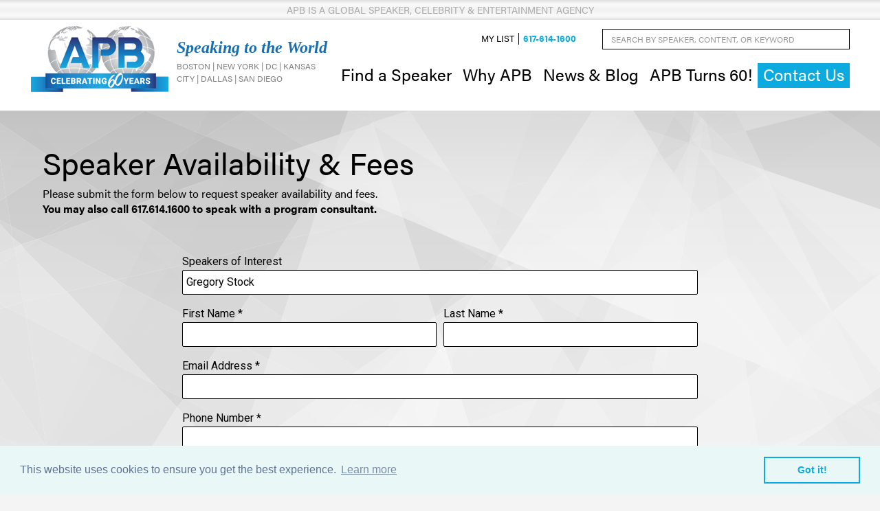

--- FILE ---
content_type: image/svg+xml
request_url: https://www.apbspeakers.com/media/b5eiejcz/background.svg?rmode=pad&v=1daf955897714b0
body_size: 14021
content:
<svg xmlns="http://www.w3.org/2000/svg" width="600" height="600" viewBox="0 0 600 600"><defs><style>.cls-1{isolation:isolate;}.cls-2{fill:url(#linear-gradient);}.cls-3{mix-blend-mode:multiply;}.cls-4{fill:#d5d5d5;}.cls-5{fill:#fbfbfb;}.cls-6{fill:#f3f3f3;}.cls-7{fill:#fcfcfc;}.cls-8{fill:#ececec;}.cls-9{fill:#fafafa;}.cls-10{fill:#f2f2f2;}.cls-11{fill:#eee;}.cls-12{fill:#f9f9f9;}.cls-13{fill:#dedede;}.cls-14{fill:#f5f5f5;}.cls-15{fill:#d7d7d7;}.cls-16{fill:#d1d1d1;}.cls-17{fill:#dadada;}.cls-18{fill:#cecece;}.cls-19{fill:#efefef;}.cls-20{fill:#d8d8d8;}.cls-21{fill:#e4e4e4;}.cls-22{fill:#e1e1e1;}.cls-23{fill:#dbdbdb;}.cls-24{fill:#d6d6d6;}.cls-25{fill:#ddd;}.cls-26{fill:#e2e2e2;}.cls-27{fill:#e8e8e8;}.cls-28{fill:#ededed;}.cls-29{fill:#ebebeb;}.cls-30{fill:#e7e7e7;}.cls-31{fill:#e6e6e6;}.cls-32{fill:#eaeaea;}.cls-33{fill:#e9e9e9;}.cls-34{fill:#e5e5e5;}.cls-35{fill:#e3e3e3;}.cls-36{fill:#f1f1f1;}.cls-37{fill:#f0f0f0;}.cls-38{fill:#f8f8f8;}.cls-39{fill:#dcdcdc;}.cls-40{fill:#f6f6f6;}.cls-41{fill:#fdfdfd;}.cls-42{fill:#f7f7f7;}.cls-43{fill:#f4f4f4;}.cls-44{fill:#e0e0e0;}.cls-45{fill:#fefefe;}</style><linearGradient id="linear-gradient" x1="300" y1="600" x2="300" gradientUnits="userSpaceOnUse"><stop offset="0" stop-color="#ebebeb"/><stop offset="0.08" stop-color="#f6f6f6"/><stop offset="0.2" stop-color="#fdfdfd"/><stop offset="0.53" stop-color="#fff"/><stop offset="0.82" stop-color="#fdfdfd"/><stop offset="0.93" stop-color="#f6f6f6"/><stop offset="1" stop-color="#ebebeb"/></linearGradient></defs><title>  GettyImages-160509393 [Converted]</title><g class="cls-1" width="100" height="100"><g id="background"><rect class="cls-2" width="600" height="600"/></g><g id="pieces"><g class="cls-3"><polygon class="cls-4" points="75 31 126 0 36 0 37 5 75 31"/><polygon class="cls-5" points="414 0 390 0 408 6 414 0"/><polygon class="cls-6" points="324 49 365 39 390 0 282 0 306 37 324 49"/><polygon class="cls-7" points="380 35 408 6 390 0 365 39 380 35"/><polygon class="cls-8" points="446 19 447 19 450 0 414 0 421 11 446 19"/><polygon class="cls-9" points="421 11 414 0 408 6 421 11"/><polygon class="cls-10" points="445 20 446 19 421 11 429 24 445 20"/><polygon class="cls-5" points="421 11 408 6 380 35 429 24 421 11"/><polygon class="cls-11" points="456 0 450 0 454 4 456 0"/><polygon class="cls-6" points="454 4 450 0 447 19 454 4"/><polygon class="cls-11" points="282 0 258 0 260 7 282 0"/><polygon class="cls-12" points="261 9 306 37 282 0 260 7 261 9"/><polygon class="cls-11" points="258 0 246 0 255 5 258 0"/><polygon class="cls-11" points="259 8 260 7 258 0 255 5 259 8"/><polygon class="cls-5" points="260 7 259 8 261 9 260 7"/><polygon class="cls-13" points="241 14 246 0 186 0 220 21 241 14"/><polygon class="cls-10" points="324 49 306 37 315 51 324 49"/><polygon class="cls-10" points="241 14 220 21 236 31 241 14"/><polygon class="cls-14" points="281 59 315 51 306 37 261 9 276 56 281 59"/><polygon class="cls-11" points="251 11 255 5 246 0 241 14 251 11"/><polygon class="cls-14" points="237 32 251 11 241 14 236 31 237 32"/><polygon class="cls-11" points="255 5 251 11 259 8 255 5"/><polygon class="cls-9" points="276 56 261 9 259 8 251 11 237 32 276 56"/><polygon class="cls-15" points="186 0 126 0 162 15 186 0"/><polygon class="cls-16" points="104 51 162 15 126 0 75 31 104 51"/><polygon class="cls-17" points="197 29 220 21 186 0 162 15 197 29"/><polygon class="cls-18" points="197 29 162 15 104 51 114 58 197 29"/><polygon class="cls-19" points="234 37 236 31 220 21 197 29 230 43 234 37"/><polygon class="cls-20" points="158 89 209 76 230 43 197 29 114 58 158 89"/><polygon class="cls-14" points="281 59 276 56 277 60 281 59"/><polygon class="cls-14" points="234 37 230 43 232 44 234 37"/><polygon class="cls-21" points="232 44 230 43 209 76 223 73 232 44"/><polygon class="cls-14" points="236 31 234 37 237 32 236 31"/><polygon class="cls-12" points="273 61 277 60 276 56 237 32 234 37 232 44 273 61"/><polygon class="cls-11" points="232 44 223 73 273 61 232 44"/><polygon class="cls-22" points="36 0 30 0 32 2 36 0"/><polygon class="cls-4" points="37 5 36 0 32 2 37 5"/><polygon class="cls-23" points="75 31 37 5 44 51 75 31"/><polygon class="cls-24" points="47 68 62 76 66 75 104 51 75 31 44 51 47 68"/><polygon class="cls-25" points="62 76 47 68 48 75 53 79 62 76"/><polygon class="cls-13" points="66 75 62 76 63 76 66 75"/><polygon class="cls-21" points="55 82 63 76 62 76 53 79 55 82"/><polygon class="cls-24" points="114 58 104 51 66 75 114 58"/><polygon class="cls-25" points="109 100 158 89 114 58 66 75 63 76 109 100"/><polygon class="cls-26" points="63 76 55 82 80 107 109 100 63 76"/><polygon class="cls-27" points="48 75 49 81 53 79 48 75"/><polygon class="cls-28" points="53 79 49 81 50 85 55 82 53 79"/><polygon class="cls-29" points="80 107 55 82 50 85 54 113 80 107"/><polygon class="cls-28" points="30 0 0 0 0 15 30 3 30 0"/><polygon class="cls-23" points="30 3 0 15 0 25 22 48 30 3"/><polygon class="cls-30" points="22 48 0 25 0 44 21 55 22 48"/><polygon class="cls-8" points="21 55 0 44 0 78 19 66 21 55"/><polygon class="cls-27" points="15 92 19 66 0 78 0 93 5 96 15 92"/><polygon class="cls-28" points="15 92 5 96 14 100 15 92"/><polygon class="cls-31" points="5 96 0 93 2 97 5 96"/><polygon class="cls-32" points="14 100 5 96 2 97 10 109 13 108 14 100"/><polygon class="cls-33" points="10 109 12 112 13 108 10 109"/><polygon class="cls-32" points="0 93 0 97 2 97 0 93"/><polygon class="cls-28" points="2 97 0 97 0 116 10 109 2 97"/><polygon class="cls-8" points="12 112 10 109 0 116 0 126 10 124 12 112"/><polygon class="cls-34" points="32 2 30 0 30 3 32 2"/><polygon class="cls-23" points="44 51 37 5 32 2 30 3 22 48 32 58 44 51"/><polygon class="cls-20" points="44 51 32 58 36 62 47 68 44 51"/><polygon class="cls-25" points="36 62 48 75 47 68 36 62"/><polygon class="cls-31" points="32 58 22 48 21 55 31 59 32 58"/><polygon class="cls-32" points="21 55 19 66 31 59 21 55"/><polygon class="cls-35" points="31 59 36 62 32 58 31 59"/><polygon class="cls-30" points="48 75 36 62 31 59 19 66 15 92 49 81 48 75"/><polygon class="cls-29" points="20 103 50 85 49 81 15 92 14 100 20 103"/><polygon class="cls-33" points="13 108 20 103 14 100 13 108"/><polygon class="cls-33" points="50 85 20 103 44 116 54 113 50 85"/><polygon class="cls-30" points="44 116 20 103 13 108 12 112 18 122 44 116"/><polygon class="cls-32" points="12 112 10 124 18 122 12 112"/><polygon class="cls-6" points="365 39 324 49 349 64 365 39"/><polygon class="cls-7" points="351 65 380 35 365 39 349 64 351 65"/><polygon class="cls-36" points="429 24 432 29 445 20 429 24"/><polygon class="cls-5" points="366 75 432 29 429 24 380 35 351 65 366 75"/><polygon class="cls-37" points="335 82 342 75 349 64 324 49 315 51 335 82"/><polygon class="cls-5" points="349 64 342 75 351 65 349 64"/><polygon class="cls-19" points="342 75 335 82 336 84 342 75"/><polygon class="cls-9" points="339 88 344 90 366 75 351 65 342 75 336 84 339 88"/><polygon class="cls-33" points="344 90 339 88 341 92 344 90"/><polygon class="cls-14" points="332 85 335 82 315 51 281 59 306 75 332 85"/><polygon class="cls-30" points="332 85 306 75 329 89 332 85"/><polygon class="cls-14" points="334 86 336 84 335 82 332 85 334 86"/><polygon class="cls-32" points="332 91 334 86 332 85 329 89 332 91"/><polygon class="cls-7" points="336 84 334 86 339 88 336 84"/><polygon class="cls-36" points="338 94 341 92 339 88 334 86 332 91 338 94"/><polygon class="cls-15" points="209 76 158 89 188 109 209 76"/><polygon class="cls-6" points="278 63 306 75 281 59 277 60 278 63"/><polygon class="cls-35" points="329 89 306 75 278 63 297 121 329 89"/><polygon class="cls-31" points="323 104 332 91 329 89 297 121 297 122 323 104"/><polygon class="cls-28" points="338 94 332 91 323 104 338 94"/><polygon class="cls-35" points="207 122 223 73 209 76 188 109 207 122"/><polygon class="cls-38" points="277 60 273 61 278 63 277 60"/><polygon class="cls-28" points="294 124 297 121 278 63 273 61 223 73 207 122 252 153 294 124"/><polygon class="cls-11" points="297 121 294 124 297 122 297 121"/><polygon class="cls-39" points="173 133 188 109 158 89 109 100 173 133"/><polygon class="cls-22" points="173 133 109 100 80 107 132 162 149 170 173 133"/><polygon class="cls-13" points="132 162 145 175 149 170 132 162"/><polygon class="cls-31" points="207 122 188 109 173 133 199 147 207 122"/><polygon class="cls-33" points="185 189 199 147 173 133 149 170 185 189"/><polygon class="cls-30" points="181 203 185 189 149 170 145 175 175 207 181 203"/><polygon class="cls-19" points="235 165 252 153 207 122 199 147 235 165"/><polygon class="cls-37" points="235 165 199 147 185 189 194 194 235 165"/><polygon class="cls-19" points="185 189 181 203 194 194 185 189"/><polygon class="cls-32" points="54 113 56 122 132 162 80 107 54 113"/><polygon class="cls-30" points="145 175 132 162 56 122 68 199 75 210 111 229 145 175"/><polygon class="cls-19" points="145 175 111 229 129 238 175 207 145 175"/><polygon class="cls-32" points="68 199 69 207 75 210 68 199"/><polygon class="cls-32" points="10 124 0 126 0 171 2 172 10 124"/><polygon class="cls-27" points="54 113 44 116 56 122 54 113"/><polygon class="cls-31" points="44 116 18 122 68 199 56 122 44 116"/><polygon class="cls-27" points="18 122 10 124 2 172 69 207 68 199 18 122"/><polygon class="cls-33" points="75 210 99 247 111 229 75 210"/><polygon class="cls-37" points="106 254 129 238 111 229 99 247 103 253 106 254"/><polygon class="cls-29" points="99 247 75 210 69 207 75 239 97 250 99 247"/><polygon class="cls-36" points="99 247 97 250 103 253 99 247"/><polygon class="cls-29" points="0 171 0 187 2 172 0 171"/><polygon class="cls-33" points="69 207 2 172 0 187 0 204 75 239 69 207"/><polygon class="cls-28" points="103 253 104 256 106 254 103 253"/><polygon class="cls-33" points="85 269 97 250 75 239 80 272 83 271 85 269"/><polygon class="cls-19" points="103 253 97 250 85 269 104 256 103 253"/><polygon class="cls-30" points="80 272 75 239 0 204 0 240 49 283 80 272"/><polygon class="cls-30" points="49 283 0 240 0 243 30 290 49 283"/><polygon class="cls-31" points="0 243 0 301 30 290 0 243"/><polygon class="cls-33" points="83 271 80 272 80 272 83 271"/><polygon class="cls-30" points="80 272 80 272 49 283 56 289 80 272"/><polygon class="cls-30" points="49 283 30 290 38 301 56 289 49 283"/><polygon class="cls-31" points="30 290 0 301 0 328 38 301 30 290"/><polygon class="cls-13" points="600 0 528 0 600 50 600 0"/><polygon class="cls-11" points="460 10 474 0 456 0 457 7 460 10"/><polygon class="cls-6" points="460 10 457 7 458 11 460 10"/><polygon class="cls-11" points="457 7 456 0 454 4 457 7"/><polygon class="cls-38" points="457 7 454 4 447 19 458 11 457 7"/><polygon class="cls-11" points="447 19 447 19 446 19 446 20 447 19"/><polygon class="cls-14" points="446 20 446 19 445 20 446 20"/><polygon class="cls-11" points="447 19 446 20 447 20 447 19"/><polygon class="cls-14" points="447 20 446 20 445 20 432 29 438 37 447 20"/><polygon class="cls-7" points="438 37 432 29 366 75 408 100 438 37"/><polygon class="cls-5" points="401 114 408 100 366 75 344 90 401 114"/><polygon class="cls-37" points="346 100 394 129 401 114 344 90 341 92 346 100"/><polygon class="cls-40" points="341 92 338 94 346 100 341 92"/><polygon class="cls-28" points="394 129 346 100 381 155 394 129"/><polygon class="cls-11" points="297 122 302 137 323 104 297 122"/><polygon class="cls-6" points="302 137 317 185 378 163 381 155 346 100 338 94 323 104 302 137"/><polygon class="cls-6" points="294 124 252 153 260 159 294 124"/><polygon class="cls-14" points="279 172 302 137 297 122 294 124 260 159 279 172"/><polygon class="cls-12" points="317 185 302 137 279 172 304 189 317 185"/><polygon class="cls-19" points="175 207 179 210 181 203 175 207"/><polygon class="cls-14" points="260 159 252 153 235 165 248 172 260 159"/><polygon class="cls-14" points="216 205 248 172 235 165 194 194 216 205"/><polygon class="cls-14" points="279 172 260 159 248 172 271 184 279 172"/><polygon class="cls-40" points="257 207 271 184 248 172 216 205 235 215 257 207"/><polygon class="cls-12" points="291 194 304 189 279 172 271 184 291 194"/><polygon class="cls-9" points="271 184 257 207 291 194 271 184"/><polygon class="cls-14" points="216 205 194 194 181 203 179 210 195 227 216 205"/><polygon class="cls-14" points="235 215 216 205 195 227 197 229 235 215"/><polygon class="cls-40" points="169 239 179 210 175 207 129 238 147 247 169 239"/><polygon class="cls-12" points="195 227 179 210 169 239 191 231 195 227"/><polygon class="cls-12" points="195 227 191 231 197 229 195 227"/><polygon class="cls-40" points="147 247 129 238 106 254 115 259 147 247"/><polygon class="cls-6" points="106 254 104 256 108 261 115 259 106 254"/><polygon class="cls-37" points="85 269 83 271 84 270 85 269"/><polygon class="cls-40" points="108 261 104 256 85 269 84 270 108 261"/><polygon class="cls-14" points="350 221 378 163 317 185 323 203 350 221"/><polygon class="cls-12" points="323 203 317 185 304 189 323 203"/><polygon class="cls-14" points="348 224 350 221 323 203 326 213 348 224"/><polygon class="cls-40" points="326 213 337 246 348 224 326 213"/><polygon class="cls-40" points="257 207 235 215 248 222 257 207"/><polygon class="cls-12" points="323 203 304 189 291 194 326 213 323 203"/><polygon class="cls-12" points="329 264 337 246 326 213 291 194 257 207 248 222 329 264"/><polygon class="cls-6" points="235 215 197 229 224 258 248 222 235 215"/><polygon class="cls-38" points="248 222 224 258 279 315 319 284 329 264 248 222"/><polygon class="cls-40" points="169 239 147 247 164 256 169 239"/><polygon class="cls-12" points="166 257 191 231 169 239 164 256 166 257"/><polygon class="cls-12" points="197 229 191 231 166 257 210 280 224 258 197 229"/><polygon class="cls-5" points="279 315 224 258 210 280 278 315 279 315"/><polygon class="cls-40" points="164 256 147 247 115 259 149 275 162 261 164 256"/><polygon class="cls-14" points="149 275 156 279 162 261 149 275"/><polygon class="cls-12" points="162 261 166 257 164 256 162 261"/><polygon class="cls-12" points="210 280 166 257 162 261 156 279 198 299 210 280"/><polygon class="cls-5" points="210 280 198 299 261 329 278 315 210 280"/><polygon class="cls-6" points="115 259 108 261 130 295 149 275 115 259"/><polygon class="cls-6" points="156 279 149 275 130 295 144 317 156 279"/><polygon class="cls-38" points="156 279 144 317 165 350 198 299 156 279"/><polygon class="cls-9" points="198 299 165 350 188 386 261 329 198 299"/><polygon class="cls-37" points="84 270 83 271 80 272 80 276 84 270"/><polygon class="cls-14" points="130 295 108 261 84 270 80 276 87 317 98 327 130 295"/><polygon class="cls-6" points="130 295 98 327 131 357 144 317 130 295"/><polygon class="cls-38" points="144 317 131 357 150 373 165 350 144 317"/><polygon class="cls-9" points="188 386 165 350 150 373 175 396 188 386"/><polygon class="cls-11" points="80 272 56 289 66 299 80 276 80 272"/><polygon class="cls-6" points="66 299 87 317 80 276 66 299"/><polygon class="cls-14" points="87 317 90 336 98 327 87 317"/><polygon class="cls-6" points="98 327 90 336 100 398 112 417 131 357 98 327"/><polygon class="cls-6" points="112 417 100 398 104 420 110 424 112 417"/><polygon class="cls-38" points="150 373 131 357 112 417 117 425 150 373"/><polygon class="cls-14" points="112 417 110 424 115 428 117 425 112 417"/><polygon class="cls-9" points="150 373 117 425 120 429 148 417 175 396 150 373"/><polygon class="cls-9" points="120 429 117 425 115 428 118 430 120 429"/><polygon class="cls-11" points="56 289 38 301 51 322 66 299 56 289"/><polygon class="cls-28" points="51 322 38 301 0 328 0 348 24 365 51 322"/><polygon class="cls-6" points="90 336 87 317 66 299 51 322 72 355 90 336"/><polygon class="cls-10" points="51 322 24 365 47 381 72 355 51 322"/><polygon class="cls-10" points="72 355 100 398 90 336 72 355"/><polygon class="cls-36" points="72 355 47 381 104 420 100 398 72 355"/><polygon class="cls-38" points="104 420 106 435 110 424 104 420"/><polygon class="cls-9" points="115 428 110 424 106 435 112 433 115 428"/><polygon class="cls-7" points="115 428 112 433 118 430 115 428"/><polygon class="cls-6" points="0 348 0 401 24 365 0 348"/><polygon class="cls-14" points="24 365 0 401 0 429 47 381 24 365"/><polygon class="cls-14" points="104 420 47 381 0 429 0 482 106 435 104 420"/><polygon class="cls-9" points="122 433 125 435 148 417 120 429 122 433"/><polygon class="cls-12" points="118 430 122 433 120 429 118 430"/><polygon class="cls-9" points="112 433 106 435 107 440 112 433"/><polygon class="cls-5" points="124 435 125 435 122 433 124 435"/><polygon class="cls-5" points="122 433 118 430 112 433 107 440 108 448 124 435 122 433"/><polygon class="cls-14" points="96 457 102 448 106 435 0 482 0 522 3 529 96 457"/><polygon class="cls-38" points="102 448 96 457 100 454 102 448"/><polygon class="cls-14" points="0 522 0 532 3 529 0 522"/><polygon class="cls-38" points="106 435 102 448 107 440 106 435"/><polygon class="cls-9" points="108 448 107 440 102 448 100 454 108 448"/><polygon class="cls-5" points="282 317 299 326 319 284 279 315 282 317"/><polygon class="cls-41" points="278 315 282 317 279 315 278 315"/><polygon class="cls-5" points="296 332 299 326 282 317 296 332"/><polygon class="cls-41" points="282 317 278 315 261 329 291 343 296 332 282 317"/><polygon class="cls-7" points="261 329 188 386 195 396 284 356 291 343 261 329"/><polygon class="cls-7" points="188 386 175 396 182 402 195 396 188 386"/><polygon class="cls-7" points="148 417 182 402 175 396 148 417"/><polygon class="cls-7" points="245 438 284 356 195 396 220 435 232 446 245 438"/><polygon class="cls-7" points="182 402 220 435 195 396 182 402"/><polygon class="cls-5" points="220 435 228 448 232 446 220 435"/><polygon class="cls-7" points="220 435 182 402 148 417 125 435 182 474 228 448 220 435"/><polygon class="cls-41" points="124 435 158 488 182 474 125 435 124 435"/><polygon class="cls-41" points="108 448 118 510 158 488 124 435 108 448"/><polygon class="cls-12" points="96 457 3 529 21 565 30 560 96 457"/><polygon class="cls-5" points="74 535 100 454 96 457 30 560 74 535"/><polygon class="cls-12" points="3 529 0 532 0 577 21 565 3 529"/><polygon class="cls-7" points="100 454 74 535 118 510 108 448 100 454"/><polygon class="cls-5" points="232 446 236 450 240 448 245 438 232 446"/><polygon class="cls-5" points="228 448 231 453 236 450 232 446 228 448"/><polygon class="cls-5" points="228 448 182 474 189 479 231 453 228 448"/><polygon class="cls-7" points="182 474 158 488 163 496 189 479 182 474"/><polygon class="cls-7" points="118 510 120 522 163 496 158 488 118 510"/><polygon class="cls-38" points="21 565 23 570 30 560 21 565"/><polygon class="cls-9" points="30 560 23 570 28 580 68 555 74 535 30 560"/><polygon class="cls-38" points="23 570 21 565 0 577 0 597 10 591 23 570"/><polygon class="cls-9" points="10 591 28 580 23 570 10 591"/><polygon class="cls-7" points="74 535 68 555 120 522 118 510 74 535"/><polygon class="cls-9" points="238 452 240 448 236 450 238 452"/><polygon class="cls-9" points="236 450 231 453 235 458 238 452 236 450"/><polygon class="cls-9" points="189 479 216 498 235 458 231 453 189 479"/><polygon class="cls-7" points="189 479 163 496 194 544 216 498 189 479"/><polygon class="cls-5" points="163 496 120 522 132 600 167 600 194 544 163 496"/><polygon class="cls-12" points="28 580 37 600 53 600 68 555 28 580"/><polygon class="cls-14" points="0 597 0 600 4 600 10 591 0 597"/><polygon class="cls-12" points="10 591 4 600 37 600 28 580 10 591"/><polygon class="cls-5" points="68 555 53 600 132 600 120 522 68 555"/><polygon class="cls-14" points="528 0 474 0 480 12 528 0"/><polygon class="cls-30" points="491 35 594 70 600 65 600 50 528 0 480 12 491 35"/><polygon class="cls-38" points="547 101 561 95 594 70 491 35 498 50 547 101"/><polygon class="cls-14" points="547 101 498 50 526 108 547 101"/><polygon class="cls-14" points="550 104 561 95 547 101 550 104"/><polygon class="cls-14" points="526 108 531 119 550 104 547 101 526 108"/><polygon class="cls-36" points="600 73 600 65 594 70 600 73"/><polygon class="cls-5" points="561 95 600 81 600 73 594 70 561 95"/><polygon class="cls-9" points="550 104 600 156 600 81 561 95 550 104"/><polygon class="cls-9" points="531 119 561 180 580 188 600 168 600 156 550 104 531 119"/><polygon class="cls-6" points="580 188 561 180 570 199 580 188"/><polygon class="cls-12" points="600 197 600 168 580 188 600 197"/><polygon class="cls-6" points="570 199 572 203 596 218 600 216 600 197 580 188 570 199"/><polygon class="cls-36" points="596 218 572 203 582 224 596 218"/><polygon class="cls-36" points="600 220 600 216 596 218 600 220"/><polygon class="cls-37" points="582 224 586 233 600 224 600 220 596 218 582 224"/><polygon class="cls-11" points="591 243 600 237 600 224 586 233 591 243"/><polygon class="cls-8" points="597 256 600 258 600 237 591 243 597 256"/><polygon class="cls-33" points="600 261 600 258 597 256 600 261"/><polygon class="cls-11" points="465 15 480 12 474 0 460 10 465 15"/><polygon class="cls-14" points="459 17 465 15 460 10 458 11 459 17"/><polygon class="cls-14" points="447 19 447 19 447 19 447 19"/><polygon class="cls-9" points="459 17 458 11 447 19 447 19 459 17"/><polygon class="cls-36" points="491 35 480 12 465 15 480 31 491 35"/><polygon class="cls-5" points="498 50 491 35 480 31 498 50"/><polygon class="cls-14" points="460 24 480 31 465 15 459 17 460 24"/><polygon class="cls-9" points="492 121 526 108 498 50 480 31 460 24 470 87 492 121"/><polygon class="cls-41" points="476 126 492 121 470 87 476 126"/><polygon class="cls-14" points="447 20 447 19 447 19 447 20 447 20"/><polygon class="cls-9" points="447 20 447 20 438 37 443 45 447 20"/><polygon class="cls-41" points="443 45 438 37 408 100 431 115 443 45"/><polygon class="cls-12" points="460 24 459 17 447 19 447 20 460 24"/><polygon class="cls-7" points="443 45 470 87 460 24 447 20 443 45"/><polygon class="cls-41" points="459 133 476 126 470 87 443 45 431 115 459 133"/><polygon class="cls-41" points="431 115 408 100 401 114 430 126 431 115"/><polygon class="cls-14" points="422 147 427 145 430 126 401 114 394 129 422 147"/><polygon class="cls-41" points="459 133 431 115 430 126 452 135 459 133"/><polygon class="cls-9" points="430 126 427 145 452 135 430 126"/><polygon class="cls-14" points="385 160 422 147 394 129 381 155 385 160"/><polygon class="cls-12" points="381 155 378 163 385 160 381 155"/><polygon class="cls-9" points="492 121 504 140 531 119 526 108 492 121"/><polygon class="cls-41" points="479 145 486 149 490 151 504 140 492 121 476 126 479 145"/><polygon class="cls-12" points="490 151 486 149 489 151 490 151"/><polygon class="cls-41" points="479 145 476 126 459 133 479 145"/><polygon class="cls-41" points="486 149 479 145 480 147 486 149"/><polygon class="cls-14" points="481 158 489 151 486 149 480 147 481 158"/><polygon class="cls-14" points="427 145 422 147 426 149 427 145"/><polygon class="cls-41" points="452 135 480 147 479 145 459 133 452 135"/><polygon class="cls-9" points="452 135 427 145 426 149 463 172 481 158 480 147 452 135"/><polygon class="cls-40" points="416 208 417 208 426 149 422 147 385 160 416 208"/><polygon class="cls-12" points="463 172 426 149 417 208 463 172"/><polygon class="cls-12" points="372 236 377 239 416 208 385 160 378 163 350 221 372 236"/><polygon class="cls-9" points="376 239 377 239 372 236 376 239"/><polygon class="cls-12" points="372 236 350 221 348 224 372 236"/><polygon class="cls-9" points="337 246 343 265 376 239 372 236 348 224 337 246"/><polygon class="cls-5" points="337 246 329 264 338 269 343 265 337 246"/><polygon class="cls-5" points="319 284 338 269 329 264 319 284"/><polygon class="cls-7" points="519 163 561 180 531 119 504 140 519 163"/><polygon class="cls-12" points="526 174 569 201 570 199 561 180 519 163 526 174"/><polygon class="cls-41" points="519 163 504 140 490 151 519 163"/><polygon class="cls-5" points="489 151 526 174 519 163 490 151 489 151"/><polygon class="cls-38" points="569 201 526 174 553 216 569 201"/><polygon class="cls-9" points="481 158 486 187 546 224 553 216 526 174 489 151 481 158"/><polygon class="cls-7" points="486 187 481 158 463 172 486 187"/><polygon class="cls-9" points="519 252 546 224 486 187 498 261 519 252"/><polygon class="cls-9" points="416 209 417 208 416 208 416 209"/><polygon class="cls-7" points="417 208 416 209 461 278 498 261 486 187 463 172 417 208"/><polygon class="cls-7" points="377 239 409 256 416 209 416 208 377 239"/><polygon class="cls-7" points="408 261 409 256 377 239 376 239 408 261"/><polygon class="cls-41" points="456 280 461 278 416 209 409 256 456 280"/><polygon class="cls-41" points="443 286 456 280 409 256 408 261 443 286"/><polygon class="cls-7" points="408 261 376 239 343 265 346 272 402 301 408 261"/><polygon class="cls-41" points="402 301 404 303 443 286 408 261 402 301"/><polygon class="cls-5" points="402 301 346 272 362 322 401 304 402 301"/><polygon class="cls-41" points="404 303 402 301 401 304 404 303"/><polygon class="cls-41" points="338 269 346 272 343 265 338 269"/><polygon class="cls-41" points="346 272 338 269 319 284 299 326 324 339 362 322 346 272"/><polygon class="cls-41" points="296 332 309 345 324 339 299 326 296 332"/><polygon class="cls-41" points="291 343 302 348 309 345 296 332 291 343"/><polygon class="cls-41" points="291 343 284 356 302 348 291 343"/><polygon class="cls-12" points="500 272 519 252 498 261 500 272"/><polygon class="cls-5" points="461 278 465 285 480 292 500 272 498 261 461 278"/><polygon class="cls-5" points="474 299 480 292 465 285 474 299"/><polygon class="cls-7" points="465 285 461 278 456 280 465 285"/><polygon class="cls-41" points="443 286 469 304 474 299 465 285 456 280 443 286"/><polygon class="cls-41" points="442 322 465 308 469 304 443 286 404 303 442 322"/><polygon class="cls-9" points="401 304 362 322 375 364 393 352 401 304"/><polygon class="cls-7" points="401 304 393 352 442 322 404 303 401 304"/><polygon class="cls-7" points="362 322 324 339 374 365 375 364 362 322"/><polygon class="cls-7" points="374 365 324 339 309 345 321 357 357 375 360 373 374 365"/><polygon class="cls-41" points="321 357 309 345 302 348 321 357"/><polygon class="cls-7" points="344 382 357 375 321 357 344 382"/><polygon class="cls-41" points="302 348 284 356 245 438 344 382 321 357 302 348"/><polygon class="cls-7" points="442 322 446 325 452 321 465 308 442 322"/><polygon class="cls-9" points="375 364 375 365 393 355 393 352 375 364"/><polygon class="cls-5" points="393 355 446 325 442 322 393 352 393 355"/><polygon class="cls-5" points="375 364 374 365 374 365 375 365 375 364"/><polygon class="cls-5" points="360 373 374 365 374 365 360 373"/><polygon class="cls-5" points="357 375 357 375 360 373 357 375"/><polygon class="cls-5" points="357 375 344 382 345 383 357 375 357 375"/><polygon class="cls-41" points="245 438 240 448 345 383 344 382 245 438"/><polygon class="cls-5" points="448 326 452 321 446 325 448 326"/><polygon class="cls-12" points="375 365 376 366 390 373 393 355 375 365"/><polygon class="cls-5" points="393 355 390 373 398 377 448 326 446 325 393 355"/><polygon class="cls-5" points="374 365 376 366 375 365 374 365"/><polygon class="cls-12" points="388 388 390 373 376 366 382 387 387 389 388 388"/><polygon class="cls-5" points="388 388 398 377 390 373 388 388"/><polygon class="cls-5" points="374 365 360 373 357 375 382 387 376 366 374 365"/><polygon class="cls-12" points="382 387 384 392 387 389 382 387"/><polygon class="cls-9" points="382 387 357 375 345 383 369 407 384 392 382 387"/><polygon class="cls-7" points="345 383 240 448 238 452 286 494 369 407 345 383"/><polygon class="cls-7" points="235 458 269 511 286 494 238 452 235 458"/><polygon class="cls-7" points="235 458 216 498 256 525 269 511 235 458"/><polygon class="cls-41" points="194 544 211 571 256 525 216 498 194 544"/><polygon class="cls-41" points="194 544 167 600 183 600 211 571 194 544"/><polygon class="cls-12" points="572 203 570 199 569 201 572 203"/><polygon class="cls-14" points="553 216 563 232 582 224 572 203 569 201 553 216"/><polygon class="cls-9" points="561 233 563 232 553 216 546 224 561 233"/><polygon class="cls-12" points="561 233 546 224 519 252 561 233"/><polygon class="cls-14" points="566 236 573 241 586 233 582 224 563 232 566 236"/><polygon class="cls-12" points="566 236 563 232 561 233 566 236"/><polygon class="cls-6" points="573 241 566 236 570 243 573 241"/><polygon class="cls-38" points="519 252 500 272 502 285 570 243 566 236 561 233 519 252"/><polygon class="cls-9" points="480 292 485 295 502 285 500 272 480 292"/><polygon class="cls-5" points="476 301 485 295 480 292 474 299 476 301"/><polygon class="cls-7" points="471 304 476 301 474 299 469 304 471 304"/><polygon class="cls-7" points="465 308 471 304 469 304 465 308"/><polygon class="cls-14" points="583 247 591 243 586 233 573 241 583 247"/><polygon class="cls-10" points="570 243 576 251 583 247 573 241 570 243"/><polygon class="cls-14" points="502 285 503 292 576 251 570 243 502 285"/><polygon class="cls-9" points="492 299 503 292 502 285 485 295 492 299"/><polygon class="cls-9" points="479 306 492 299 485 295 476 301 479 306"/><polygon class="cls-7" points="471 304 476 308 479 306 476 301 471 304"/><polygon class="cls-5" points="452 321 476 308 471 304 465 308 452 321"/><polygon class="cls-6" points="597 256 591 243 583 247 597 256"/><polygon class="cls-37" points="583 247 576 251 596 283 600 274 600 261 597 256 583 247"/><polygon class="cls-40" points="505 305 569 338 596 283 576 251 503 292 505 305"/><polygon class="cls-14" points="509 331 556 364 569 338 505 305 509 331"/><polygon class="cls-12" points="505 305 503 292 492 299 505 305"/><polygon class="cls-12" points="479 306 484 313 509 331 505 305 492 299 479 306"/><polygon class="cls-5" points="484 313 479 306 476 308 484 313"/><polygon class="cls-40" points="550 378 556 364 509 331 514 360 550 378"/><polygon class="cls-12" points="513 359 514 360 509 331 484 313 513 359"/><polygon class="cls-14" points="514 361 539 400 550 378 514 360 514 361"/><polygon class="cls-38" points="514 360 513 359 514 361 514 360"/><polygon class="cls-5" points="452 321 448 326 513 359 484 313 476 308 452 321"/><polygon class="cls-12" points="534 411 539 400 514 361 524 425 534 411"/><polygon class="cls-9" points="398 377 516 438 524 425 514 361 513 359 448 326 398 377"/><polygon class="cls-38" points="387 389 387 389 388 388 387 389"/><polygon class="cls-9" points="516 438 398 377 388 388 387 389 507 446 513 443 516 438"/><polygon class="cls-9" points="507 446 510 448 513 443 507 446"/><polygon class="cls-14" points="384 392 386 398 387 389 387 389 384 392"/><polygon class="cls-9" points="387 389 386 398 399 438 442 483 507 446 387 389"/><polygon class="cls-9" points="507 446 442 483 469 511 510 448 507 446"/><polygon class="cls-9" points="384 392 369 407 382 421 386 398 384 392"/><polygon class="cls-5" points="382 421 399 438 386 398 382 421"/><polygon class="cls-7" points="399 438 418 497 442 483 399 438"/><polygon class="cls-7" points="469 511 442 483 418 497 432 543 459 528 469 511"/><polygon class="cls-5" points="432 543 438 560 459 528 432 543"/><polygon class="cls-7" points="369 407 286 494 339 541 365 526 382 421 369 407"/><polygon class="cls-7" points="360 560 365 526 339 541 360 560"/><polygon class="cls-41" points="382 421 365 526 418 497 399 438 382 421"/><polygon class="cls-41" points="418 497 365 526 360 560 376 574 432 543 418 497"/><polygon class="cls-41" points="432 543 376 574 396 592 427 576 438 560 432 543"/><polygon class="cls-7" points="427 576 396 592 405 600 410 600 414 597 427 576"/><polygon class="cls-5" points="286 494 269 511 295 552 306 560 339 541 286 494"/><polygon class="cls-7" points="339 541 306 560 349 590 356 586 360 560 339 541"/><polygon class="cls-5" points="355 593 356 586 349 590 355 593"/><polygon class="cls-41" points="356 586 376 574 360 560 356 586"/><polygon class="cls-41" points="376 574 356 586 355 593 364 600 378 600 396 592 376 574"/><polygon class="cls-7" points="378 600 405 600 396 592 378 600"/><polygon class="cls-7" points="256 525 295 552 269 511 256 525"/><polygon class="cls-41" points="302 562 306 560 295 552 302 562"/><polygon class="cls-41" points="306 560 302 562 326 600 331 600 349 590 306 560"/><polygon class="cls-41" points="349 590 331 600 354 600 355 593 349 590"/><polygon class="cls-41" points="354 600 364 600 355 593 354 600"/><polygon class="cls-41" points="295 552 256 525 211 571 230 600 235 600 302 562 295 552"/><polygon class="cls-41" points="235 600 326 600 302 562 235 600"/><polygon class="cls-41" points="183 600 230 600 211 571 183 600"/><polygon class="cls-12" points="525 429 534 411 524 425 525 429"/><polygon class="cls-9" points="516 438 518 440 520 438 525 429 524 425 516 438"/><polygon class="cls-5" points="520 440 520 438 518 440 520 440"/><polygon class="cls-9" points="518 440 516 438 513 443 518 440"/><polygon class="cls-5" points="513 443 510 448 515 450 520 440 518 440 513 443"/><polygon class="cls-9" points="510 448 469 511 476 518 485 513 515 450 510 448"/><polygon class="cls-9" points="480 522 485 513 476 518 480 522"/><polygon class="cls-7" points="459 528 476 518 469 511 459 528"/><polygon class="cls-5" points="476 518 459 528 438 560 441 570 462 560 480 522 476 518"/><polygon class="cls-5" points="462 560 441 570 443 575 462 560 462 560"/><polygon class="cls-41" points="438 560 427 576 441 570 438 560"/><polygon class="cls-7" points="427 576 414 597 443 575 441 570 427 576"/><polygon class="cls-14" points="600 289 600 274 596 283 600 289"/><polygon class="cls-9" points="569 338 578 343 600 308 600 289 596 283 569 338"/><polygon class="cls-9" points="562 367 578 343 569 338 556 364 562 367"/><polygon class="cls-9" points="550 378 554 380 562 367 556 364 550 378"/><polygon class="cls-12" points="540 401 554 380 550 378 539 400 540 401"/><polygon class="cls-5" points="534 411 540 401 539 400 534 411"/><polygon class="cls-9" points="600 355 600 308 578 343 600 355"/><polygon class="cls-9" points="562 367 600 394 600 394 600 355 578 343 562 367"/><polygon class="cls-9" points="600 394 600 394 600 394 600 394"/><polygon class="cls-9" points="590 399 600 394 562 367 554 380 590 399"/><polygon class="cls-9" points="590 399 599 404 600 403 600 394 600 394 590 399"/><polygon class="cls-9" points="540 401 552 420 590 399 554 380 540 401"/><polygon class="cls-9" points="567 444 599 404 590 399 552 420 567 444"/><polygon class="cls-5" points="525 429 526 435 552 420 540 401 534 411 525 429"/><polygon class="cls-5" points="526 435 527 444 555 459 567 444 552 420 526 435"/><polygon class="cls-7" points="520 438 526 435 525 429 520 438"/><polygon class="cls-41" points="520 440 527 444 526 435 520 438 520 440"/><polygon class="cls-5" points="549 466 555 459 527 444 530 457 549 466"/><polygon class="cls-41" points="515 450 530 457 527 444 520 440 515 450"/><polygon class="cls-5" points="530 457 534 485 549 466 530 457"/><polygon class="cls-7" points="515 450 485 513 534 485 530 457 515 450"/><polygon class="cls-7" points="485 513 480 522 493 536 494 535 534 485 485 513"/><polygon class="cls-41" points="462 560 493 536 480 522 462 560"/><polygon class="cls-7" points="600 404 600 403 599 404 600 404"/><polygon class="cls-5" points="567 444 578 460 600 448 600 404 599 404 567 444"/><polygon class="cls-5" points="582 466 600 452 600 448 578 460 582 466"/><polygon class="cls-41" points="568 466 578 460 567 444 555 459 568 466"/><polygon class="cls-7" points="577 470 582 466 578 460 568 466 577 470"/><polygon class="cls-41" points="559 471 568 466 555 459 549 466 559 471"/><polygon class="cls-7" points="568 466 559 471 569 476 577 470 568 466"/><polygon class="cls-7" points="534 485 559 471 549 466 534 485"/><polygon class="cls-7" points="534 485 537 502 569 476 559 471 534 485"/><polygon class="cls-41" points="494 535 537 502 534 485 494 535"/><polygon class="cls-7" points="410 600 412 600 414 597 410 600"/><polygon class="cls-5" points="443 575 448 590 462 560 443 575"/><polygon class="cls-7" points="448 590 443 575 414 597 412 600 442 600 444 597 448 590"/><polygon class="cls-41" points="442 600 443 600 444 597 442 600"/><polygon class="cls-7" points="493 536 494 535 493 536 493 536"/><polygon class="cls-41" points="493 536 462 560 481 550 493 536 493 536"/><polygon class="cls-41" points="462 560 448 590 448 592 481 550 462 560 462 560"/><polygon class="cls-41" points="444 597 448 592 448 590 444 597"/><polygon class="cls-5" points="588 476 596 480 600 466 600 452 582 466 588 476"/><polygon class="cls-7" points="588 476 582 466 577 470 588 476"/><polygon class="cls-5" points="596 480 588 476 594 485 596 480"/><polygon class="cls-7" points="569 476 593 488 594 485 588 476 577 470 569 476"/><polygon class="cls-7" points="569 476 537 502 540 522 590 499 593 488 569 476"/><polygon class="cls-7" points="540 522 552 597 555 600 557 600 590 499 540 522"/><polygon class="cls-41" points="494 535 493 536 499 542 540 522 537 502 494 535"/><polygon class="cls-41" points="552 597 540 522 499 542 552 597"/><polygon class="cls-41" points="552 600 555 600 552 597 552 600"/><polygon class="cls-41" points="481 550 499 542 493 536 481 550"/><polygon class="cls-41" points="499 542 481 550 448 592 451 600 552 600 552 597 499 542"/><polygon class="cls-41" points="444 597 443 600 451 600 448 592 444 597"/><polygon class="cls-41" points="600 482 600 466 596 480 600 482"/><polygon class="cls-41" points="594 485 597 489 600 491 600 482 596 480 594 485"/><polygon class="cls-41" points="597 489 594 485 593 488 597 489"/><polygon class="cls-41" points="600 494 600 494 600 491 597 489 600 494"/><polygon class="cls-7" points="600 494 600 494 600 494 600 494"/><polygon class="cls-41" points="593 488 590 499 600 494 597 489 593 488"/><polygon class="cls-41" points="600 494 600 494 590 499 557 600 583 600 600 590 600 494"/><polygon class="cls-41" points="583 600 600 600 600 590 583 600"/></g><g class="cls-3"><polygon class="cls-8" points="222 600 198 600 204 594 222 600"/><polygon class="cls-37" points="353 596 354 600 324 600 347 592 353 596"/><polygon class="cls-42" points="360 600 354 600 356 598 360 600"/><polygon class="cls-37" points="356 598 354 600 353 596 356 598"/><polygon class="cls-33" points="367 584 382 579 420 600 360 600 362 591 367 584"/><polygon class="cls-37" points="367 584 362 591 362 586 367 584"/><polygon class="cls-37" points="353 596 347 592 352 590 353 596"/><polygon class="cls-14" points="362 591 360 600 356 598 362 591"/><polygon class="cls-37" points="362 586 362 591 356 598 353 596 352 590 362 586"/><polygon class="cls-37" points="283 552 288 555 324 600 222 600 247 561 283 552"/><polygon class="cls-19" points="232 565 247 561 222 600 204 594 232 565"/><polygon class="cls-37" points="347 592 324 600 288 555 347 592"/><polygon class="cls-33" points="288 555 283 552 285 552 288 555"/><polygon class="cls-33" points="382 579 367 584 375 574 382 579"/><polygon class="cls-37" points="320 544 347 559 352 590 347 592 288 555 285 552 320 544"/><polygon class="cls-37" points="365 569 375 574 367 584 362 586 365 569"/><polygon class="cls-37" points="362 586 352 590 347 559 365 569 362 586"/><polygon class="cls-17" points="566 588 570 600 486 600 542 569 566 588"/><polygon class="cls-27" points="486 600 420 600 448 583 486 600"/><polygon class="cls-30" points="413 567 448 583 420 600 382 579 413 567"/><polygon class="cls-27" points="389 557 413 567 382 579 375 574 389 557"/><polygon class="cls-37" points="389 557 375 574 365 569 368 548 389 557"/><polygon class="cls-37" points="347 559 320 544 344 538 347 559"/><polygon class="cls-37" points="345 537 368 548 365 569 347 559 344 538 345 537"/><polygon class="cls-39" points="510 544 542 569 486 600 448 583 510 544"/><polygon class="cls-34" points="510 544 448 583 413 567 499 536 510 544"/><polygon class="cls-31" points="418 520 465 509 499 536 413 567 389 557 418 520"/><polygon class="cls-37" points="371 531 418 520 389 557 368 548 371 531"/><polygon class="cls-37" points="368 548 345 537 371 531 368 548"/><polygon class="cls-10" points="582 600 570 600 578 597 582 600"/><polygon class="cls-26" points="578 597 570 600 566 588 578 597"/><polygon class="cls-31" points="191 589 198 600 162 600 168 580 191 589"/><polygon class="cls-8" points="204 594 198 600 191 589 204 594"/><polygon class="cls-19" points="183 576 191 589 168 580 169 580 183 576"/><polygon class="cls-19" points="232 565 204 594 191 589 183 576 232 565"/><polygon class="cls-19" points="283 552 247 561 261 539 283 552"/><polygon class="cls-19" points="261 539 247 561 232 565 259 537 261 539"/><polygon class="cls-33" points="267 530 285 552 283 552 261 539 267 530"/><polygon class="cls-28" points="267 530 261 539 259 537 267 529 267 530"/><polygon class="cls-37" points="276 519 320 544 285 552 267 530 270 525 276 519"/><polygon class="cls-43" points="270 525 267 530 267 529 270 525"/><polygon class="cls-37" points="284 510 344 537 344 538 320 544 276 519 284 510"/><polygon class="cls-37" points="344 538 344 537 345 537 344 538"/><polygon class="cls-31" points="465 509 418 520 442 491 465 509"/><polygon class="cls-37" points="385 447 442 491 418 520 371 531 385 447"/><polygon class="cls-37" points="344 537 284 510 332 461 344 537"/><polygon class="cls-37" points="363 429 385 447 371 531 345 537 344 537 332 461 363 429"/><polygon class="cls-28" points="183 576 169 580 172 569 176 566 183 576"/><polygon class="cls-11" points="176 566 233 521 259 537 232 565 183 576 176 566"/><polygon class="cls-8" points="267 529 259 537 233 521 250 508 267 529"/><polygon class="cls-37" points="276 519 270 525 275 518 276 519"/><polygon class="cls-6" points="275 518 270 525 267 529 250 508 253 506 275 518"/><polygon class="cls-37" points="281 509 284 510 276 519 275 518 281 509"/><polygon class="cls-36" points="275 518 253 506 261 500 281 509 275 518"/><polygon class="cls-37" points="312 460 329 447 332 461 284 510 281 509 312 460"/><polygon class="cls-19" points="281 509 261 500 312 460 281 509"/><polygon class="cls-37" points="363 429 332 461 329 447 357 425 363 429"/><polygon class="cls-44" points="84 600 0 600 0 550 11 543 84 600"/><polygon class="cls-37" points="132 600 84 600 127 590 132 600"/><polygon class="cls-8" points="30 530 113 560 127 590 84 600 11 543 30 530"/><polygon class="cls-14" points="102 538 113 560 30 530 66 505 69 504 102 538"/><polygon class="cls-12" points="66 505 68 503 69 504 66 505"/><polygon class="cls-43" points="176 566 172 569 174 563 176 566"/><polygon class="cls-14" points="186 525 198 500 233 521 176 566 174 563 186 525"/><polygon class="cls-43" points="208 480 244 500 250 508 233 521 198 500 208 480"/><polygon class="cls-38" points="250 508 244 500 253 506 250 508"/><polygon class="cls-10" points="234 488 244 500 208 480 209 477 234 488"/><polygon class="cls-42" points="261 500 253 506 244 500 234 488 261 500"/><polygon class="cls-37" points="234 488 209 477 215 465 234 488"/><polygon class="cls-37" points="329 447 312 460 328 436 329 447"/><polygon class="cls-14" points="222 451 324 415 328 436 312 460 261 500 234 488 215 465 222 451"/><polygon class="cls-38" points="274 361 278 364 321 397 324 415 222 451 261 370 274 361"/><polygon class="cls-14" points="278 364 274 361 274 361 278 364"/><polygon class="cls-37" points="342 413 357 425 329 447 328 436 342 413"/><polygon class="cls-38" points="342 413 328 436 324 415 338 411 342 413"/><polygon class="cls-12" points="338 411 324 415 321 397 338 411"/><polygon class="cls-43" points="69 504 83 499 102 538 69 504"/><polygon class="cls-38" points="83 499 69 504 68 503 81 494 83 499"/><polygon class="cls-9" points="198 500 186 525 195 497 198 500"/><polygon class="cls-12" points="202 477 208 480 198 500 195 497 202 477"/><polygon class="cls-38" points="203 474 209 477 208 480 202 477 203 474"/><polygon class="cls-40" points="215 465 209 477 203 474 208 456 215 465"/><polygon class="cls-9" points="222 451 215 465 208 456 209 455 222 451"/><polygon class="cls-5" points="222 451 209 455 229 392 261 370 222 451"/><polygon class="cls-37" points="150 600 132 600 146 589 150 600"/><polygon class="cls-37" points="145 585 146 589 132 600 127 590 145 585"/><polygon class="cls-14" points="144 581 145 585 127 590 113 560 129 566 144 581"/><polygon class="cls-9" points="129 566 113 560 102 538 129 566"/><polygon class="cls-40" points="144 581 129 566 140 570 144 581"/><polygon class="cls-12" points="140 570 129 566 102 538 83 499 114 488 140 570"/><polygon class="cls-5" points="83 499 81 494 110 474 114 488 83 499"/><polygon class="cls-37" points="162 600 150 600 154 592 162 600"/><polygon class="cls-37" points="159 582 167 580 168 580 162 600 154 592 159 582"/><polygon class="cls-14" points="168 580 167 580 169 580 168 580"/><polygon class="cls-19" points="167 580 159 582 161 578 167 580"/><polygon class="cls-43" points="172 569 169 580 167 580 161 578 172 569"/><polygon class="cls-12" points="174 563 172 569 161 578 171 557 174 563"/><polygon class="cls-9" points="174 563 171 557 186 525 174 563"/><polygon class="cls-37" points="149 587 154 592 150 600 146 589 149 587"/><polygon class="cls-42" points="159 582 154 592 149 587 153 583 159 582"/><polygon class="cls-40" points="161 578 159 582 153 583 161 578"/><polygon class="cls-37" points="149 587 146 589 145 585 147 585 149 587"/><polygon class="cls-5" points="153 583 149 587 147 585 153 583"/><polygon class="cls-9" points="147 585 145 585 144 581 147 585"/><polygon class="cls-5" points="161 578 153 583 147 585 144 581 140 570 161 578"/><polygon class="cls-7" points="114 488 124 485 171 557 161 578 140 570 114 488"/><polygon class="cls-41" points="124 485 114 488 110 474 115 471 124 485"/><polygon class="cls-7" points="195 497 186 525 171 557 124 485 156 473 195 497"/><polygon class="cls-45" points="124 485 115 471 133 459 156 473 124 485"/><polygon class="cls-7" points="195 497 156 473 181 465 202 477 195 497"/><polygon class="cls-41" points="178 463 181 465 156 473 133 459 146 449 178 463"/><polygon class="cls-7" points="146 449 149 447 178 463 146 449"/><polygon class="cls-5" points="203 474 202 477 181 465 182 465 203 474"/><polygon class="cls-7" points="181 465 178 463 182 465 181 465"/><polygon class="cls-5" points="208 456 208 456 203 474 182 465 208 456"/><polygon class="cls-5" points="208 456 182 465 178 463 149 447 183 424 208 456"/><polygon class="cls-7" points="208 456 208 456 209 455 208 456"/><polygon class="cls-41" points="208 456 183 424 229 392 209 455 208 456"/><polygon class="cls-5" points="261 370 267 357 274 361 261 370"/><polygon class="cls-38" points="274 361 267 357 268 356 274 361 274 361"/><polygon class="cls-33" points="0 550 0 535 11 543 0 550"/><polygon class="cls-6" points="30 530 11 543 0 535 0 527 12 523 30 530"/><polygon class="cls-7" points="0 527 0 519 12 523 0 527"/><polygon class="cls-12" points="12 523 66 505 30 530 12 523"/><polygon class="cls-5" points="68 503 66 505 12 523 0 519 0 445 6 438 68 503"/><polygon class="cls-5" points="0 445 0 432 6 438 0 445"/><polygon class="cls-5" points="68 503 6 438 38 405 81 494 68 503"/><polygon class="cls-9" points="35 400 38 405 6 438 0 432 0 403 23 394 35 400"/><polygon class="cls-14" points="0 403 0 384 23 394 0 403"/><polygon class="cls-12" points="35 400 23 394 26 393 34 397 35 400"/><polygon class="cls-6" points="26 393 23 394 0 384 0 380 3 378 26 393"/><polygon class="cls-10" points="0 380 0 376 3 378 0 380"/><polygon class="cls-38" points="34 397 26 393 31 391 34 397"/><polygon class="cls-10" points="31 391 26 393 3 378 15 371 24 376 31 391"/><polygon class="cls-37" points="3 378 0 376 0 363 15 371 3 378"/><polygon class="cls-19" points="15 371 20 367 24 376 15 371"/><polygon class="cls-11" points="20 367 15 371 0 363 0 343 6 339 20 367"/><polygon class="cls-29" points="6 339 0 343 0 339 3 333 6 339"/><polygon class="cls-41" points="261 370 229 392 244 345 267 357 261 370"/><polygon class="cls-5" points="268 356 267 357 244 345 246 339 268 356"/><polygon class="cls-41" points="45 404 90 432 102 451 110 474 81 494 38 405 41 402 45 404"/><polygon class="cls-41" points="38 405 35 400 41 402 38 405"/><polygon class="cls-41" points="102 451 90 432 98 437 102 451"/><polygon class="cls-7" points="90 432 45 404 83 421 90 432"/><polygon class="cls-41" points="94 426 98 437 90 432 83 421 94 426"/><polygon class="cls-7" points="41 402 41 402 45 404 41 402"/><polygon class="cls-7" points="41 402 41 402 35 400 34 397 41 402"/><polygon class="cls-7" points="71 403 83 421 45 404 41 402 51 391 71 403"/><polygon class="cls-5" points="41 402 34 397 31 391 42 386 51 391 41 402"/><polygon class="cls-38" points="24 376 42 386 31 391 24 376"/><polygon class="cls-7" points="94 426 83 421 71 403 90 413 94 426"/><polygon class="cls-5" points="51 391 59 384 71 403 51 391"/><polygon class="cls-5" points="51 391 42 386 57 380 59 384 51 391"/><polygon class="cls-40" points="57 380 42 386 24 376 20 367 40 355 57 380"/><polygon class="cls-14" points="40 355 20 367 6 339 23 328 40 355"/><polygon class="cls-10" points="6 339 3 333 13 312 23 328 6 339"/><polygon class="cls-5" points="90 413 71 403 59 384 66 376 77 372 90 413"/><polygon class="cls-38" points="66 376 75 367 77 372 66 376"/><polygon class="cls-5" points="59 384 57 380 66 376 59 384"/><polygon class="cls-42" points="75 367 66 376 57 380 40 355 66 339 75 367"/><polygon class="cls-14" points="40 355 23 328 56 308 66 339 40 355"/><polygon class="cls-43" points="56 308 23 328 13 312 40 257 56 308"/><polygon class="cls-45" points="110 474 102 451 115 471 110 474"/><polygon class="cls-45" points="133 459 115 471 102 451 98 437 133 459"/><polygon class="cls-45" points="133 459 98 437 94 426 146 449 133 459"/><polygon class="cls-45" points="149 447 146 449 94 426 90 413 149 447"/><polygon class="cls-41" points="149 447 90 413 77 372 125 352 183 424 149 447"/><polygon class="cls-5" points="125 352 77 372 75 367 109 332 125 352"/><polygon class="cls-5" points="75 367 66 339 98 319 109 332 75 367"/><polygon class="cls-9" points="98 319 66 339 56 308 78 294 98 319"/><polygon class="cls-38" points="56 308 40 257 43 250 78 294 56 308"/><polygon class="cls-45" points="244 345 229 392 183 424 125 352 201 320 244 345"/><polygon class="cls-41" points="244 345 201 320 215 314 246 339 244 345"/><polygon class="cls-41" points="125 352 109 332 149 290 201 320 125 352"/><polygon class="cls-41" points="215 314 201 320 149 290 156 283 166 277 215 314"/><polygon class="cls-7" points="149 290 109 332 98 319 146 289 149 290"/><polygon class="cls-41" points="146 289 156 283 149 290 146 289"/><polygon class="cls-7" points="156 283 164 275 166 277 156 283"/><polygon class="cls-7" points="98 319 78 294 115 271 146 289 98 319"/><polygon class="cls-7" points="164 275 156 283 146 289 115 271 139 256 164 275"/><polygon class="cls-5" points="115 271 78 294 43 250 50 235 115 271"/><polygon class="cls-5" points="139 256 115 271 50 235 54 227 63 213 76 206 139 256"/><polygon class="cls-7" points="63 213 70 202 76 206 63 213"/><polygon class="cls-41" points="54 227 60 214 63 213 54 227"/><polygon class="cls-41" points="63 213 60 214 67 200 70 202 63 213"/><polygon class="cls-10" points="0 339 0 326 3 333 0 339"/><polygon class="cls-38" points="13 312 3 333 0 326 0 311 6 301 13 312"/><polygon class="cls-5" points="0 311 0 292 6 301 0 311"/><polygon class="cls-38" points="13 312 6 301 38 252 40 257 13 312"/><polygon class="cls-5" points="34 239 38 252 6 301 0 292 0 245 28 231 34 239"/><polygon class="cls-5" points="28 231 0 245 0 206 14 214 28 231"/><polygon class="cls-5" points="14 214 0 206 0 206 5 203 14 214"/><polygon class="cls-5" points="0 206 0 197 5 203 0 206"/><polygon class="cls-41" points="34 239 28 231 31 229 34 239"/><polygon class="cls-41" points="31 229 28 231 14 214 29 223 31 229"/><polygon class="cls-41" points="14 214 5 203 19 193 29 223 14 214"/><polygon class="cls-41" points="19 193 5 203 0 197 0 196 17 187 19 193"/><polygon class="cls-7" points="17 187 0 196 0 152 7 156 17 187"/><polygon class="cls-7" points="7 156 0 152 0 148 6 152 7 156"/><polygon class="cls-5" points="43 250 40 257 38 252 41 248 43 250"/><polygon class="cls-41" points="38 252 34 239 41 248 38 252"/><polygon class="cls-41" points="43 250 41 248 49 234 50 235 43 250"/><polygon class="cls-41" points="50 235 49 234 54 227 50 235"/><polygon class="cls-45" points="36 227 49 234 41 248 34 239 31 229 36 227"/><polygon class="cls-45" points="49 234 36 227 60 214 54 227 49 234"/><polygon class="cls-45" points="29 223 36 227 31 229 29 223"/><polygon class="cls-45" points="67 200 60 214 36 227 29 223 19 193 40 179 67 200"/><polygon class="cls-45" points="40 179 19 193 17 187 37 176 40 179"/><polygon class="cls-45" points="17 187 7 156 22 165 37 176 17 187"/><polygon class="cls-45" points="6 152 22 165 7 156 6 152"/><polygon class="cls-10" points="600 587 600 600 582 600 584 594 600 587"/><polygon class="cls-26" points="594 563 600 569 600 587 584 594 594 563"/><polygon class="cls-37" points="600 545 600 546 600 569 594 563 600 545"/><polygon class="cls-37" points="600 544 600 546 600 545 600 544"/><polygon class="cls-26" points="566 588 542 569 557 560 566 588"/><polygon class="cls-35" points="557 560 542 569 510 544 545 522 557 560"/><polygon class="cls-30" points="544 519 545 522 510 544 499 536 544 519"/><polygon class="cls-30" points="542 513 544 519 499 536 465 509 514 497 542 513"/><polygon class="cls-27" points="514 497 528 494 540 507 542 513 514 497"/><polygon class="cls-37" points="535 492 540 507 528 494 535 492"/><polygon class="cls-10" points="584 594 582 600 578 597 584 594"/><polygon class="cls-30" points="579 547 594 563 584 594 578 597 566 588 557 560 579 547"/><polygon class="cls-37" points="591 541 600 545 594 563 579 547 591 541"/><polygon class="cls-37" points="591 541 600 536 600 544 600 545 591 541"/><polygon class="cls-30" points="579 547 557 560 545 522 551 518 579 547"/><polygon class="cls-37" points="551 518 551 518 591 541 579 547 551 518"/><polygon class="cls-37" points="551 518 557 515 588 503 600 518 600 536 591 541 551 518"/><polygon class="cls-37" points="600 499 600 518 588 503 600 499"/><polygon class="cls-33" points="551 518 551 518 545 522 544 519 550 517 551 518"/><polygon class="cls-37" points="551 518 551 518 551 518 551 518"/><polygon class="cls-33" points="550 517 551 518 550 517 550 517"/><polygon class="cls-37" points="550 517 557 515 551 518 551 518 550 517"/><polygon class="cls-37" points="588 503 557 515 584 498 588 503"/><polygon class="cls-37" points="584 498 597 490 600 491 600 499 588 503 584 498"/><polygon class="cls-37" points="600 488 600 491 597 490 600 488"/><polygon class="cls-33" points="550 517 544 519 542 513 550 517"/><polygon class="cls-33" points="542 513 540 507 550 517 550 517 542 513"/><polygon class="cls-37" points="540 507 535 492 572 483 584 498 557 515 550 517 540 507"/><polygon class="cls-37" points="582 481 597 490 584 498 572 483 582 481"/><polygon class="cls-37" points="582 481 600 477 600 488 597 490 582 481"/><polygon class="cls-31" points="461 467 514 497 465 509 442 491 461 467"/><polygon class="cls-30" points="528 494 514 497 461 467 479 444 528 494"/><polygon class="cls-37" points="479 444 491 430 521 447 535 492 528 494 479 444"/><polygon class="cls-37" points="508 408 521 447 491 430 508 408"/><polygon class="cls-37" points="461 467 442 491 385 447 388 426 461 467"/><polygon class="cls-28" points="392 398 396 395 406 387 412 385 436 398 479 444 461 467 388 426 392 398"/><polygon class="cls-37" points="491 430 479 444 436 398 491 430"/><polygon class="cls-29" points="420 382 436 398 412 385 420 382"/><polygon class="cls-37" points="436 398 420 382 476 363 506 401 508 408 491 430 436 398"/><polygon class="cls-37" points="492 357 506 401 476 363 492 357"/><polygon class="cls-19" points="412 385 406 387 410 384 412 385"/><polygon class="cls-8" points="410 384 417 379 420 382 412 385 410 384"/><polygon class="cls-37" points="461 345 476 363 420 382 417 379 461 345"/><polygon class="cls-37" points="461 345 475 333 486 339 492 357 476 363 461 345"/><polygon class="cls-36" points="486 339 475 333 482 328 486 339"/><polygon class="cls-37" points="374 418 388 426 385 447 363 429 374 418"/><polygon class="cls-37" points="388 426 374 418 392 398 388 426"/><polygon class="cls-37" points="535 492 521 447 561 469 572 483 535 492"/><polygon class="cls-37" points="508 408 510 406 561 469 521 447 508 408"/><polygon class="cls-37" points="561 469 582 481 572 483 561 469"/><polygon class="cls-37" points="561 469 510 406 542 366 593 390 600 398 600 477 582 481 561 469"/><polygon class="cls-33" points="576 369 593 390 542 366 552 354 576 369"/><polygon class="cls-37" points="600 393 600 398 593 390 600 393"/><polygon class="cls-27" points="576 369 600 384 600 393 593 390 576 369"/><polygon class="cls-27" points="558 346 576 369 552 354 558 346"/><polygon class="cls-31" points="558 346 571 330 600 320 600 384 576 369 558 346"/><polygon class="cls-27" points="600 294 600 320 571 330 600 294"/><polygon class="cls-37" points="506 401 510 406 508 408 506 401"/><polygon class="cls-37" points="492 357 511 351 542 366 510 406 506 401 492 357"/><polygon class="cls-19" points="534 343 552 354 542 366 511 351 534 343"/><polygon class="cls-28" points="534 343 551 337 558 346 552 354 534 343"/><polygon class="cls-8" points="571 330 558 346 551 337 571 330"/><polygon class="cls-37" points="511 351 492 357 486 339 511 351"/><polygon class="cls-36" points="482 328 495 318 534 343 511 351 486 339 482 328"/><polygon class="cls-19" points="495 318 520 299 551 337 534 343 495 318"/><polygon class="cls-11" points="551 337 520 299 579 253 600 279 600 294 571 330 551 337"/><polygon class="cls-8" points="597 238 600 242 600 279 579 253 597 238"/><polygon class="cls-29" points="600 236 600 242 597 238 600 236"/><polygon class="cls-8" points="396 395 392 398 393 397 396 395"/><polygon class="cls-37" points="369 415 374 418 363 429 357 425 369 415"/><polygon class="cls-19" points="393 397 392 398 374 418 369 415 393 397"/><polygon class="cls-43" points="406 387 396 395 402 389 406 387"/><polygon class="cls-14" points="408 383 410 384 406 387 402 389 408 383"/><polygon class="cls-43" points="414 376 417 379 410 384 408 383 414 376"/><polygon class="cls-37" points="414 376 453 335 461 345 417 379 414 376"/><polygon class="cls-37" points="461 327 475 333 461 345 453 335 461 327"/><polygon class="cls-40" points="477 311 482 328 475 333 461 327 477 311"/><polygon class="cls-42" points="477 311 479 308 495 318 482 328 477 311"/><polygon class="cls-14" points="479 308 506 281 520 299 495 318 479 308"/><polygon class="cls-43" points="558 227 579 253 520 299 506 281 558 227"/><polygon class="cls-43" points="574 210 597 238 579 253 558 227 574 210"/><polygon class="cls-10" points="574 210 591 193 600 204 600 236 597 238 574 210"/><polygon class="cls-40" points="600 183 600 204 591 193 600 183"/><polygon class="cls-10" points="394 391 402 389 396 395 393 397 394 391"/><polygon class="cls-43" points="408 383 402 389 394 391 396 376 408 383"/><polygon class="cls-6" points="396 376 399 360 414 376 408 383 396 376"/><polygon class="cls-37" points="406 314 413 304 437 315 453 335 414 376 399 360 406 314"/><polygon class="cls-14" points="419 293 437 315 413 304 419 293"/><polygon class="cls-37" points="461 327 453 335 437 315 461 327"/><polygon class="cls-14" points="437 315 419 293 429 277 476 306 477 311 461 327 437 315"/><polygon class="cls-43" points="454 239 476 306 429 277 454 239"/><polygon class="cls-37" points="413 304 406 314 408 301 413 304"/><polygon class="cls-14" points="408 301 411 283 419 293 413 304 408 301"/><polygon class="cls-40" points="413 268 429 277 419 293 411 283 413 268"/><polygon class="cls-14" points="413 268 414 264 453 237 454 239 429 277 413 268"/><polygon class="cls-38" points="321 397 278 364 320 387 321 397"/><polygon class="cls-14" points="311 335 320 387 278 364 274 361 311 335"/><polygon class="cls-37" points="352 406 369 415 357 425 342 413 345 408 352 406"/><polygon class="cls-14" points="394 391 393 397 369 415 352 406 394 391"/><polygon class="cls-12" points="352 406 345 408 348 403 352 406"/><polygon class="cls-40" points="348 403 374 364 396 376 394 391 352 406 348 403"/><polygon class="cls-14" points="385 346 399 360 396 376 374 364 385 346"/><polygon class="cls-37" points="406 314 399 360 385 346 406 314"/><polygon class="cls-38" points="345 408 342 413 338 411 345 408"/><polygon class="cls-9" points="348 403 345 408 338 411 321 397 320 387 348 403"/><polygon class="cls-42" points="311 335 317 331 374 364 348 403 320 387 311 335"/><polygon class="cls-14" points="349 309 385 346 374 364 317 331 349 309"/><polygon class="cls-37" points="349 309 380 288 408 301 406 314 385 346 349 309"/><polygon class="cls-38" points="402 272 411 283 408 301 380 288 402 272"/><polygon class="cls-38" points="402 272 411 266 413 268 411 283 402 272"/><polygon class="cls-40" points="414 264 413 268 411 266 414 264"/><polygon class="cls-14" points="476 306 479 308 477 311 476 306"/><polygon class="cls-43" points="454 239 457 234 464 229 506 281 479 308 476 306 454 239"/><polygon class="cls-6" points="526 187 558 227 506 281 464 229 526 187"/><polygon class="cls-10" points="526 187 531 183 548 176 574 210 558 227 526 187"/><polygon class="cls-36" points="570 167 591 193 574 210 548 176 570 167"/><polygon class="cls-14" points="570 167 600 155 600 183 591 193 570 167"/><polygon class="cls-36" points="548 176 531 183 545 173 548 176"/><polygon class="cls-19" points="545 173 564 160 570 167 548 176 545 173"/><polygon class="cls-6" points="564 160 600 136 600 136 600 155 570 167 564 160"/><polygon class="cls-40" points="600 136 600 136 600 136 600 136"/><polygon class="cls-14" points="457 234 454 239 453 237 457 234"/><polygon class="cls-38" points="447 218 453 237 414 264 420 229 447 218"/><polygon class="cls-38" points="427 183 442 202 447 218 420 229 427 183"/><polygon class="cls-42" points="430 165 442 202 427 183 430 165"/><polygon class="cls-12" points="310 328 311 335 274 361 268 356 288 315 310 328"/><polygon class="cls-38" points="288 315 303 283 310 328 288 315"/><polygon class="cls-9" points="311 335 310 328 317 331 311 335"/><polygon class="cls-9" points="310 328 303 283 306 277 315 273 349 309 317 331 310 328"/><polygon class="cls-37" points="349 309 315 273 333 265 380 288 349 309"/><polygon class="cls-5" points="333 265 379 246 384 249 402 272 380 288 333 265"/><polygon class="cls-9" points="379 246 381 245 384 249 379 246"/><polygon class="cls-5" points="411 266 402 272 384 249 411 266"/><polygon class="cls-9" points="384 249 381 245 420 229 414 264 411 266 384 249"/><polygon class="cls-38" points="310 268 315 273 306 277 310 268"/><polygon class="cls-37" points="310 268 315 257 333 265 315 273 310 268"/><polygon class="cls-9" points="333 265 315 257 334 218 379 246 333 265"/><polygon class="cls-38" points="334 218 344 199 381 245 379 246 334 218"/><polygon class="cls-12" points="420 229 381 245 344 199 366 152 390 137 427 183 420 229"/><polygon class="cls-38" points="427 183 390 137 416 121 430 165 427 183"/><polygon class="cls-38" points="380 124 390 137 366 152 380 124"/><polygon class="cls-38" points="390 137 380 124 392 99 406 90 416 121 390 137"/><polygon class="cls-40" points="402 78 406 90 392 99 402 78"/><polygon class="cls-38" points="464 229 457 234 462 227 464 229"/><polygon class="cls-38" points="462 227 475 206 525 186 526 187 464 229 462 227"/><polygon class="cls-42" points="531 183 526 187 525 186 531 183"/><polygon class="cls-40" points="525 186 475 206 505 160 525 186"/><polygon class="cls-40" points="505 160 518 140 545 173 531 183 525 186 505 160"/><polygon class="cls-14" points="518 140 531 119 564 160 545 173 518 140"/><polygon class="cls-38" points="549 91 600 136 564 160 531 119 549 91"/><polygon class="cls-9" points="549 91 600 12 600 136 600 136 549 91"/><polygon class="cls-38" points="447 218 453 216 462 227 457 234 453 237 447 218"/><polygon class="cls-38" points="475 206 462 227 453 216 475 206"/><polygon class="cls-38" points="453 216 447 218 442 202 453 216"/><polygon class="cls-42" points="442 202 430 165 439 107 454 97 505 160 475 206 453 216 442 202"/><polygon class="cls-42" points="454 97 474 85 518 140 505 160 454 97"/><polygon class="cls-14" points="474 85 494 73 531 119 518 140 474 85"/><polygon class="cls-38" points="531 119 494 73 514 60 549 91 531 119"/><polygon class="cls-9" points="514 60 600 7 600 12 549 91 514 60"/><polygon class="cls-40" points="443 84 454 97 439 107 443 84"/><polygon class="cls-14" points="443 84 446 65 454 60 474 85 454 97 443 84"/><polygon class="cls-14" points="454 60 474 48 494 73 474 85 454 60"/><polygon class="cls-38" points="474 48 490 38 514 60 494 73 474 48"/><polygon class="cls-9" points="514 60 490 38 551 0 600 0 600 7 514 60"/><polygon class="cls-43" points="446 65 448 53 454 60 446 65"/><polygon class="cls-10" points="448 53 453 22 474 48 454 60 448 53"/><polygon class="cls-40" points="453 22 455 10 457 9 490 38 474 48 453 22"/><polygon class="cls-38" points="457 9 474 0 551 0 490 38 457 9"/><polygon class="cls-40" points="455 8 457 9 455 10 455 8"/><polygon class="cls-38" points="455 8 456 0 474 0 457 9 455 8"/><polygon class="cls-38" points="416 121 439 107 430 165 416 121"/><polygon class="cls-38" points="439 107 416 121 406 90 434 73 443 84 439 107"/><polygon class="cls-38" points="434 73 446 65 443 84 434 73"/><polygon class="cls-42" points="406 90 402 78 416 50 434 73 406 90"/><polygon class="cls-40" points="434 73 416 50 427 26 448 53 446 65 434 73"/><polygon class="cls-14" points="448 53 427 26 428 24 447 14 453 22 448 53"/><polygon class="cls-38" points="447 14 455 10 453 22 447 14"/><polygon class="cls-14" points="438 3 447 14 428 24 438 3"/><polygon class="cls-38" points="455 10 447 14 438 3 439 0 447 0 455 8 455 10"/><polygon class="cls-9" points="447 0 456 0 455 8 447 0"/><polygon class="cls-7" points="268 356 246 339 259 299 288 315 268 356"/><polygon class="cls-5" points="303 283 288 315 259 299 260 296 302 278 303 283"/><polygon class="cls-5" points="299 257 302 278 260 296 278 239 285 243 299 257"/><polygon class="cls-9" points="278 239 279 236 285 243 278 239"/><polygon class="cls-37" points="285 243 298 249 299 257 285 243"/><polygon class="cls-5" points="279 236 290 202 298 249 285 243 279 236"/><polygon class="cls-7" points="303 283 302 278 306 277 303 283"/><polygon class="cls-5" points="302 278 299 257 310 268 306 277 302 278"/><polygon class="cls-37" points="299 257 298 249 315 257 310 268 299 257"/><polygon class="cls-7" points="298 249 290 202 291 199 297 195 334 218 315 257 298 249"/><polygon class="cls-5" points="334 218 297 195 326 177 344 199 334 218"/><polygon class="cls-7" points="326 177 366 152 344 199 326 177"/><polygon class="cls-5" points="293 193 297 195 291 199 293 193"/><polygon class="cls-5" points="293 193 306 152 326 177 297 195 293 193"/><polygon class="cls-5" points="366 152 326 177 306 152 370 112 380 124 366 152"/><polygon class="cls-5" points="370 112 392 99 380 124 370 112"/><polygon class="cls-5" points="318 115 347 84 370 112 306 152 318 115"/><polygon class="cls-9" points="392 99 370 112 347 84 384 46 391 43 402 78 392 99"/><polygon class="cls-5" points="390 40 391 43 384 46 390 40"/><polygon class="cls-9" points="318 115 331 74 337 71 347 84 318 115"/><polygon class="cls-9" points="337 71 384 46 347 84 337 71"/><polygon class="cls-5" points="333 67 337 71 331 74 333 67"/><polygon class="cls-9" points="384 46 337 71 333 67 350 14 376 1 378 3 390 40 384 46"/><polygon class="cls-9" points="377 0 378 3 376 1 377 0"/><polygon class="cls-9" points="350 14 355 0 376 0 376 1 350 14"/><polygon class="cls-9" points="376 1 376 0 377 0 377 0 376 1"/><polygon class="cls-5" points="391 43 404 36 416 50 402 78 391 43"/><polygon class="cls-9" points="416 50 404 36 426 25 427 26 416 50"/><polygon class="cls-9" points="426 25 428 24 427 26 426 25"/><polygon class="cls-5" points="391 43 390 40 400 30 404 36 391 43"/><polygon class="cls-5" points="400 30 416 13 426 25 404 36 400 30"/><polygon class="cls-9" points="428 24 426 25 416 13 429 0 436 0 438 3 428 24"/><polygon class="cls-5" points="436 0 439 0 438 3 436 0"/><polygon class="cls-9" points="378 3 400 30 390 40 378 3"/><polygon class="cls-9" points="400 30 378 3 377 0 378 0 406 0 416 13 400 30"/><polygon class="cls-9" points="406 0 429 0 416 13 406 0"/><polygon class="cls-9" points="377 0 378 0 377 0 377 0"/><polygon class="cls-41" points="259 299 246 339 215 314 256 297 259 299"/><polygon class="cls-41" points="256 297 260 296 259 299 256 297"/><polygon class="cls-41" points="215 314 166 277 192 261 256 297 215 314"/><polygon class="cls-7" points="278 239 260 296 256 297 192 261 249 225 278 239"/><polygon class="cls-7" points="278 239 249 225 261 217 279 236 278 239"/><polygon class="cls-41" points="279 236 261 217 290 200 290 202 279 236"/><polygon class="cls-7" points="192 261 166 277 164 275 182 255 192 261"/><polygon class="cls-7" points="192 261 182 255 223 213 249 225 192 261"/><polygon class="cls-7" points="223 213 240 196 261 217 249 225 223 213"/><polygon class="cls-41" points="288 189 290 200 261 217 240 196 246 189 267 176 288 189"/><polygon class="cls-7" points="267 176 284 166 288 189 267 176"/><polygon class="cls-7" points="182 255 164 275 139 256 160 243 182 255"/><polygon class="cls-7" points="182 255 160 243 215 209 223 213 182 255"/><polygon class="cls-5" points="223 213 215 209 239 194 240 196 223 213"/><polygon class="cls-7" points="239 194 246 189 240 196 239 194"/><polygon class="cls-7" points="246 189 262 173 267 176 246 189"/><polygon class="cls-7" points="262 173 282 152 284 166 267 176 262 173"/><polygon class="cls-7" points="139 256 76 206 86 201 160 243 139 256"/><polygon class="cls-5" points="86 201 140 173 215 209 160 243 86 201"/><polygon class="cls-5" points="215 209 140 173 192 146 239 194 215 209"/><polygon class="cls-7" points="246 189 239 194 192 146 206 139 262 173 246 189"/><polygon class="cls-5" points="262 173 206 139 269 106 276 115 282 152 262 173"/><polygon class="cls-7" points="269 106 274 103 276 115 269 106"/><polygon class="cls-7" points="76 206 70 202 75 194 86 201 76 206"/><polygon class="cls-7" points="86 201 75 194 101 154 140 173 86 201"/><polygon class="cls-5" points="101 154 111 138 160 113 192 146 140 173 101 154"/><polygon class="cls-7" points="192 146 160 113 163 111 206 139 192 146"/><polygon class="cls-7" points="206 139 163 111 241 71 269 106 206 139"/><polygon class="cls-7" points="241 71 267 57 274 103 269 106 241 71"/><polygon class="cls-41" points="70 202 67 200 71 192 75 194 70 202"/><polygon class="cls-41" points="75 194 71 192 91 150 101 154 75 194"/><polygon class="cls-7" points="101 154 91 150 92 148 111 138 101 154"/><polygon class="cls-5" points="111 138 121 122 149 103 153 106 160 113 111 138"/><polygon class="cls-7" points="153 106 163 111 160 113 153 106"/><polygon class="cls-9" points="150 102 153 106 149 103 150 102"/><polygon class="cls-5" points="163 111 153 106 150 102 225 51 241 71 163 111"/><polygon class="cls-5" points="241 71 225 51 262 25 267 57 241 71"/><polygon class="cls-7" points="111 138 92 148 96 140 121 122 111 138"/><polygon class="cls-9" points="149 103 121 122 138 96 149 103"/><polygon class="cls-12" points="138 96 140 92 150 102 149 103 138 96"/><polygon class="cls-5" points="140 92 186 22 197 16 225 51 150 102 140 92"/><polygon class="cls-5" points="225 51 197 16 222 3 228 0 258 0 262 25 225 51"/><polygon class="cls-7" points="121 122 96 140 122 86 138 96 121 122"/><polygon class="cls-5" points="122 86 126 78 140 92 138 96 122 86"/><polygon class="cls-7" points="142 44 186 22 140 92 126 78 142 44"/><polygon class="cls-5" points="228 0 228 0 222 3 228 0"/><polygon class="cls-5" points="187 19 196 15 197 16 186 22 187 19"/><polygon class="cls-5" points="222 3 197 16 196 15 222 3"/><polygon class="cls-7" points="142 44 144 40 187 19 186 22 142 44"/><polygon class="cls-5" points="193 11 196 15 187 19 193 11"/><polygon class="cls-5" points="196 15 193 11 200 0 228 0 222 3 196 15"/><polygon class="cls-7" points="187 19 144 40 163 0 184 0 193 11 187 19"/><polygon class="cls-7" points="184 0 200 0 193 11 184 0"/><polygon class="cls-45" points="290 202 290 200 291 199 290 202"/><polygon class="cls-41" points="290 200 288 189 293 193 291 199 290 200"/><polygon class="cls-41" points="288 189 284 166 306 152 293 193 288 189"/><polygon class="cls-7" points="284 166 282 152 295 139 306 152 284 166"/><polygon class="cls-41" points="295 139 318 115 306 152 295 139"/><polygon class="cls-7" points="276 115 295 139 282 152 276 115"/><polygon class="cls-7" points="295 139 276 115 274 103 331 74 318 115 295 139"/><polygon class="cls-7" points="331 74 274 103 267 57 308 36 333 67 331 74"/><polygon class="cls-7" points="308 36 350 14 333 67 308 36"/><polygon class="cls-7" points="262 25 286 8 308 36 267 57 262 25"/><polygon class="cls-7" points="308 36 286 8 298 0 355 0 350 14 308 36"/><polygon class="cls-7" points="262 25 258 0 280 0 286 8 262 25"/><polygon class="cls-7" points="280 0 298 0 286 8 280 0"/><polygon class="cls-7" points="0 148 0 134 6 152 0 148"/><polygon class="cls-45" points="40 179 43 176 71 192 67 200 40 179"/><polygon class="cls-45" points="91 150 71 192 43 176 60 165 90 149 91 150"/><polygon class="cls-45" points="90 149 92 148 91 150 90 149"/><polygon class="cls-45" points="60 165 85 147 90 149 60 165"/><polygon class="cls-45" points="92 148 90 149 85 147 96 140 92 148"/><polygon class="cls-45" points="40 179 37 176 40 175 43 176 40 179"/><polygon class="cls-45" points="40 175 60 165 43 176 40 175"/><polygon class="cls-45" points="22 165 40 175 37 176 22 165"/><polygon class="cls-45" points="85 147 60 165 40 175 22 165 6 152 0 134 0 118 12 112 85 147"/><polygon class="cls-45" points="122 86 96 140 85 147 12 112 94 69 122 86"/><polygon class="cls-41" points="122 86 94 69 110 61 126 78 122 86"/><polygon class="cls-45" points="110 61 142 44 126 78 110 61"/><polygon class="cls-45" points="12 112 0 118 0 109 3 108 12 112"/><polygon class="cls-45" points="12 112 3 108 90 66 94 69 12 112"/><polygon class="cls-41" points="94 69 90 66 107 58 110 61 94 69"/><polygon class="cls-45" points="110 61 107 58 144 40 142 44 110 61"/><polygon class="cls-45" points="0 109 0 106 3 108 0 109"/><polygon class="cls-41" points="90 66 3 108 0 106 0 106 44 38 90 66"/><polygon class="cls-41" points="44 38 61 10 107 58 90 66 44 38"/><polygon class="cls-45" points="107 58 61 10 68 0 163 0 144 40 107 58"/><polygon class="cls-45" points="0 106 0 10 44 38 0 106"/><polygon class="cls-45" points="44 38 0 10 0 0 51 0 61 10 44 38"/><polygon class="cls-45" points="51 0 68 0 61 10 51 0"/></g></g></g></svg>